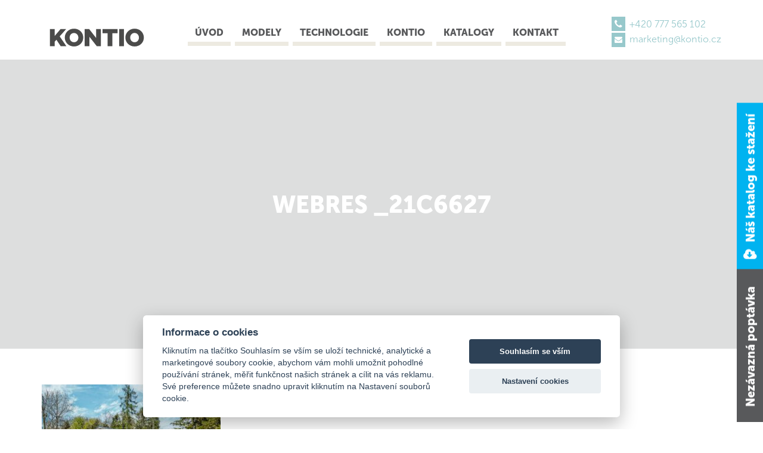

--- FILE ---
content_type: text/html; charset=UTF-8
request_url: https://drevostavby-kontio.cz/drevostavba-bella/webres-_21c6627/
body_size: 15655
content:
<!DOCTYPE html>
<html>

<head>
  <meta name="viewport" content="width=device-width, initial-scale=1, maximum-scale=1, user-scalable=0">
  <meta name='robots' content='index, follow, max-image-preview:large, max-snippet:-1, max-video-preview:-1' />

<!-- Google Tag Manager for WordPress by gtm4wp.com -->
<script data-cfasync="false" data-pagespeed-no-defer>
	var gtm4wp_datalayer_name = "dataLayer";
	var dataLayer = dataLayer || [];
</script>
<!-- End Google Tag Manager for WordPress by gtm4wp.com -->
	<!-- This site is optimized with the Yoast SEO plugin v26.5 - https://yoast.com/wordpress/plugins/seo/ -->
	<title>WebRes _21C6627 - Moderní dřevostavby, sruby a roubenky Kontio</title>
	<link rel="canonical" href="https://drevostavby-kontio.cz/romanticka-drevostavba-kontio-bella-pohadkova-krasa-uprostred-lesa/webres-_21c6627/" />
	<meta property="og:locale" content="cs_CZ" />
	<meta property="og:type" content="article" />
	<meta property="og:title" content="WebRes _21C6627 - Moderní dřevostavby, sruby a roubenky Kontio" />
	<meta property="og:url" content="https://drevostavby-kontio.cz/romanticka-drevostavba-kontio-bella-pohadkova-krasa-uprostred-lesa/webres-_21c6627/" />
	<meta property="og:site_name" content="Moderní dřevostavby, sruby a roubenky Kontio" />
	<meta property="article:publisher" content="https://www.facebook.com/srubovedomykontio" />
	<meta property="og:image" content="https://drevostavby-kontio.cz/romanticka-drevostavba-kontio-bella-pohadkova-krasa-uprostred-lesa/webres-_21c6627" />
	<meta property="og:image:width" content="1024" />
	<meta property="og:image:height" content="683" />
	<meta property="og:image:type" content="image/jpeg" />
	<meta name="twitter:card" content="summary_large_image" />
	<meta name="twitter:site" content="@SrubyKONTIO" />
	<script type="application/ld+json" class="yoast-schema-graph">{"@context":"https://schema.org","@graph":[{"@type":"WebPage","@id":"https://drevostavby-kontio.cz/romanticka-drevostavba-kontio-bella-pohadkova-krasa-uprostred-lesa/webres-_21c6627/","url":"https://drevostavby-kontio.cz/romanticka-drevostavba-kontio-bella-pohadkova-krasa-uprostred-lesa/webres-_21c6627/","name":"WebRes _21C6627 - Moderní dřevostavby, sruby a roubenky Kontio","isPartOf":{"@id":"https://drevostavby-kontio.cz/#website"},"primaryImageOfPage":{"@id":"https://drevostavby-kontio.cz/romanticka-drevostavba-kontio-bella-pohadkova-krasa-uprostred-lesa/webres-_21c6627/#primaryimage"},"image":{"@id":"https://drevostavby-kontio.cz/romanticka-drevostavba-kontio-bella-pohadkova-krasa-uprostred-lesa/webres-_21c6627/#primaryimage"},"thumbnailUrl":"https://drevostavby-kontio.cz/wp-content/uploads/2022/06/WebRes-_21C6627.jpg","datePublished":"2022-06-23T06:46:13+00:00","breadcrumb":{"@id":"https://drevostavby-kontio.cz/romanticka-drevostavba-kontio-bella-pohadkova-krasa-uprostred-lesa/webres-_21c6627/#breadcrumb"},"inLanguage":"cs","potentialAction":[{"@type":"ReadAction","target":["https://drevostavby-kontio.cz/romanticka-drevostavba-kontio-bella-pohadkova-krasa-uprostred-lesa/webres-_21c6627/"]}]},{"@type":"ImageObject","inLanguage":"cs","@id":"https://drevostavby-kontio.cz/romanticka-drevostavba-kontio-bella-pohadkova-krasa-uprostred-lesa/webres-_21c6627/#primaryimage","url":"https://drevostavby-kontio.cz/wp-content/uploads/2022/06/WebRes-_21C6627.jpg","contentUrl":"https://drevostavby-kontio.cz/wp-content/uploads/2022/06/WebRes-_21C6627.jpg","width":2400,"height":1600},{"@type":"BreadcrumbList","@id":"https://drevostavby-kontio.cz/romanticka-drevostavba-kontio-bella-pohadkova-krasa-uprostred-lesa/webres-_21c6627/#breadcrumb","itemListElement":[{"@type":"ListItem","position":1,"name":"Domů","item":"https://drevostavby-kontio.cz/"},{"@type":"ListItem","position":2,"name":"Romantická dřevostavba KONTIO Bella &#8211; pohádková krása uprostřed lesa","item":"https://drevostavby-kontio.cz/drevostavba-bella/"},{"@type":"ListItem","position":3,"name":"WebRes _21C6627"}]},{"@type":"WebSite","@id":"https://drevostavby-kontio.cz/#website","url":"https://drevostavby-kontio.cz/","name":"Moderní dřevostavby, sruby a roubenky Kontio","description":"Vsaďte na prvotřídní kvalitu, spojení s přírodou a zdravé bydlení v dřevostavbě, srubu či roubence. Vyberte si váš nový domov od světové jedničky Kontio.","publisher":{"@id":"https://drevostavby-kontio.cz/#organization"},"potentialAction":[{"@type":"SearchAction","target":{"@type":"EntryPoint","urlTemplate":"https://drevostavby-kontio.cz/?s={search_term_string}"},"query-input":{"@type":"PropertyValueSpecification","valueRequired":true,"valueName":"search_term_string"}}],"inLanguage":"cs"},{"@type":"Organization","@id":"https://drevostavby-kontio.cz/#organization","name":"FINUTEA, s.r.o.","url":"https://drevostavby-kontio.cz/","logo":{"@type":"ImageObject","inLanguage":"cs","@id":"https://drevostavby-kontio.cz/#/schema/logo/image/","url":"https://drevostavby-kontio.cz/wp-content/uploads/2023/06/Kontio_logo_white.png","contentUrl":"https://drevostavby-kontio.cz/wp-content/uploads/2023/06/Kontio_logo_white.png","width":300,"height":57,"caption":"FINUTEA, s.r.o."},"image":{"@id":"https://drevostavby-kontio.cz/#/schema/logo/image/"},"sameAs":["https://www.facebook.com/srubovedomykontio","https://x.com/SrubyKONTIO","https://www.linkedin.com/company/kontio-loghouses---finutea-s-r-o-?goback=.nmp_*1_*1_*1_*1_*1_*1_*1_*1_*1_*1_*1&amp;amp;amp;amp;amp;amp;amp;amp;amp;amp;amp;amp;trk=company_name","https://www.youtube.com/channel/UCoH71vyex9bu-FugnbbHINQ"]}]}</script>
	<!-- / Yoast SEO plugin. -->


<link rel="alternate" type="application/rss+xml" title="Moderní dřevostavby, sruby a roubenky Kontio &raquo; RSS komentářů pro WebRes _21C6627" href="https://drevostavby-kontio.cz/drevostavba-bella/webres-_21c6627/feed/" />
<link rel="alternate" title="oEmbed (JSON)" type="application/json+oembed" href="https://drevostavby-kontio.cz/wp-json/oembed/1.0/embed?url=https%3A%2F%2Fdrevostavby-kontio.cz%2Fdrevostavba-bella%2Fwebres-_21c6627%2F" />
<link rel="alternate" title="oEmbed (XML)" type="text/xml+oembed" href="https://drevostavby-kontio.cz/wp-json/oembed/1.0/embed?url=https%3A%2F%2Fdrevostavby-kontio.cz%2Fdrevostavba-bella%2Fwebres-_21c6627%2F&#038;format=xml" />
<style id='wp-img-auto-sizes-contain-inline-css' type='text/css'>
img:is([sizes=auto i],[sizes^="auto," i]){contain-intrinsic-size:3000px 1500px}
/*# sourceURL=wp-img-auto-sizes-contain-inline-css */
</style>
<link rel='stylesheet' id='bootstrap-css' href='https://drevostavby-kontio.cz/wp-content/themes/kontio/css/bootstrap.min.css?ver=6.9' type='text/css' media='all' />
<link rel='stylesheet' id='fontawesome-css' href='https://drevostavby-kontio.cz/wp-content/themes/kontio/css/font-awesome.min.css?ver=6.9' type='text/css' media='all' />
<link rel='stylesheet' id='normalize-css' href='https://drevostavby-kontio.cz/wp-content/themes/kontio/css/normalize.css?ver=6.9' type='text/css' media='all' />
<link rel='stylesheet' id='style-css' href='https://drevostavby-kontio.cz/wp-content/themes/kontio/style.css?ver=6.9' type='text/css' media='all' />
<style id='wp-emoji-styles-inline-css' type='text/css'>

	img.wp-smiley, img.emoji {
		display: inline !important;
		border: none !important;
		box-shadow: none !important;
		height: 1em !important;
		width: 1em !important;
		margin: 0 0.07em !important;
		vertical-align: -0.1em !important;
		background: none !important;
		padding: 0 !important;
	}
/*# sourceURL=wp-emoji-styles-inline-css */
</style>
<link rel='stylesheet' id='wp-block-library-css' href='https://drevostavby-kontio.cz/wp-includes/css/dist/block-library/style.min.css?ver=6.9' type='text/css' media='all' />
<style id='classic-theme-styles-inline-css' type='text/css'>
/*! This file is auto-generated */
.wp-block-button__link{color:#fff;background-color:#32373c;border-radius:9999px;box-shadow:none;text-decoration:none;padding:calc(.667em + 2px) calc(1.333em + 2px);font-size:1.125em}.wp-block-file__button{background:#32373c;color:#fff;text-decoration:none}
/*# sourceURL=/wp-includes/css/classic-themes.min.css */
</style>
<style id='global-styles-inline-css' type='text/css'>
:root{--wp--preset--aspect-ratio--square: 1;--wp--preset--aspect-ratio--4-3: 4/3;--wp--preset--aspect-ratio--3-4: 3/4;--wp--preset--aspect-ratio--3-2: 3/2;--wp--preset--aspect-ratio--2-3: 2/3;--wp--preset--aspect-ratio--16-9: 16/9;--wp--preset--aspect-ratio--9-16: 9/16;--wp--preset--color--black: #000000;--wp--preset--color--cyan-bluish-gray: #abb8c3;--wp--preset--color--white: #ffffff;--wp--preset--color--pale-pink: #f78da7;--wp--preset--color--vivid-red: #cf2e2e;--wp--preset--color--luminous-vivid-orange: #ff6900;--wp--preset--color--luminous-vivid-amber: #fcb900;--wp--preset--color--light-green-cyan: #7bdcb5;--wp--preset--color--vivid-green-cyan: #00d084;--wp--preset--color--pale-cyan-blue: #8ed1fc;--wp--preset--color--vivid-cyan-blue: #0693e3;--wp--preset--color--vivid-purple: #9b51e0;--wp--preset--gradient--vivid-cyan-blue-to-vivid-purple: linear-gradient(135deg,rgb(6,147,227) 0%,rgb(155,81,224) 100%);--wp--preset--gradient--light-green-cyan-to-vivid-green-cyan: linear-gradient(135deg,rgb(122,220,180) 0%,rgb(0,208,130) 100%);--wp--preset--gradient--luminous-vivid-amber-to-luminous-vivid-orange: linear-gradient(135deg,rgb(252,185,0) 0%,rgb(255,105,0) 100%);--wp--preset--gradient--luminous-vivid-orange-to-vivid-red: linear-gradient(135deg,rgb(255,105,0) 0%,rgb(207,46,46) 100%);--wp--preset--gradient--very-light-gray-to-cyan-bluish-gray: linear-gradient(135deg,rgb(238,238,238) 0%,rgb(169,184,195) 100%);--wp--preset--gradient--cool-to-warm-spectrum: linear-gradient(135deg,rgb(74,234,220) 0%,rgb(151,120,209) 20%,rgb(207,42,186) 40%,rgb(238,44,130) 60%,rgb(251,105,98) 80%,rgb(254,248,76) 100%);--wp--preset--gradient--blush-light-purple: linear-gradient(135deg,rgb(255,206,236) 0%,rgb(152,150,240) 100%);--wp--preset--gradient--blush-bordeaux: linear-gradient(135deg,rgb(254,205,165) 0%,rgb(254,45,45) 50%,rgb(107,0,62) 100%);--wp--preset--gradient--luminous-dusk: linear-gradient(135deg,rgb(255,203,112) 0%,rgb(199,81,192) 50%,rgb(65,88,208) 100%);--wp--preset--gradient--pale-ocean: linear-gradient(135deg,rgb(255,245,203) 0%,rgb(182,227,212) 50%,rgb(51,167,181) 100%);--wp--preset--gradient--electric-grass: linear-gradient(135deg,rgb(202,248,128) 0%,rgb(113,206,126) 100%);--wp--preset--gradient--midnight: linear-gradient(135deg,rgb(2,3,129) 0%,rgb(40,116,252) 100%);--wp--preset--font-size--small: 13px;--wp--preset--font-size--medium: 20px;--wp--preset--font-size--large: 36px;--wp--preset--font-size--x-large: 42px;--wp--preset--spacing--20: 0.44rem;--wp--preset--spacing--30: 0.67rem;--wp--preset--spacing--40: 1rem;--wp--preset--spacing--50: 1.5rem;--wp--preset--spacing--60: 2.25rem;--wp--preset--spacing--70: 3.38rem;--wp--preset--spacing--80: 5.06rem;--wp--preset--shadow--natural: 6px 6px 9px rgba(0, 0, 0, 0.2);--wp--preset--shadow--deep: 12px 12px 50px rgba(0, 0, 0, 0.4);--wp--preset--shadow--sharp: 6px 6px 0px rgba(0, 0, 0, 0.2);--wp--preset--shadow--outlined: 6px 6px 0px -3px rgb(255, 255, 255), 6px 6px rgb(0, 0, 0);--wp--preset--shadow--crisp: 6px 6px 0px rgb(0, 0, 0);}:where(.is-layout-flex){gap: 0.5em;}:where(.is-layout-grid){gap: 0.5em;}body .is-layout-flex{display: flex;}.is-layout-flex{flex-wrap: wrap;align-items: center;}.is-layout-flex > :is(*, div){margin: 0;}body .is-layout-grid{display: grid;}.is-layout-grid > :is(*, div){margin: 0;}:where(.wp-block-columns.is-layout-flex){gap: 2em;}:where(.wp-block-columns.is-layout-grid){gap: 2em;}:where(.wp-block-post-template.is-layout-flex){gap: 1.25em;}:where(.wp-block-post-template.is-layout-grid){gap: 1.25em;}.has-black-color{color: var(--wp--preset--color--black) !important;}.has-cyan-bluish-gray-color{color: var(--wp--preset--color--cyan-bluish-gray) !important;}.has-white-color{color: var(--wp--preset--color--white) !important;}.has-pale-pink-color{color: var(--wp--preset--color--pale-pink) !important;}.has-vivid-red-color{color: var(--wp--preset--color--vivid-red) !important;}.has-luminous-vivid-orange-color{color: var(--wp--preset--color--luminous-vivid-orange) !important;}.has-luminous-vivid-amber-color{color: var(--wp--preset--color--luminous-vivid-amber) !important;}.has-light-green-cyan-color{color: var(--wp--preset--color--light-green-cyan) !important;}.has-vivid-green-cyan-color{color: var(--wp--preset--color--vivid-green-cyan) !important;}.has-pale-cyan-blue-color{color: var(--wp--preset--color--pale-cyan-blue) !important;}.has-vivid-cyan-blue-color{color: var(--wp--preset--color--vivid-cyan-blue) !important;}.has-vivid-purple-color{color: var(--wp--preset--color--vivid-purple) !important;}.has-black-background-color{background-color: var(--wp--preset--color--black) !important;}.has-cyan-bluish-gray-background-color{background-color: var(--wp--preset--color--cyan-bluish-gray) !important;}.has-white-background-color{background-color: var(--wp--preset--color--white) !important;}.has-pale-pink-background-color{background-color: var(--wp--preset--color--pale-pink) !important;}.has-vivid-red-background-color{background-color: var(--wp--preset--color--vivid-red) !important;}.has-luminous-vivid-orange-background-color{background-color: var(--wp--preset--color--luminous-vivid-orange) !important;}.has-luminous-vivid-amber-background-color{background-color: var(--wp--preset--color--luminous-vivid-amber) !important;}.has-light-green-cyan-background-color{background-color: var(--wp--preset--color--light-green-cyan) !important;}.has-vivid-green-cyan-background-color{background-color: var(--wp--preset--color--vivid-green-cyan) !important;}.has-pale-cyan-blue-background-color{background-color: var(--wp--preset--color--pale-cyan-blue) !important;}.has-vivid-cyan-blue-background-color{background-color: var(--wp--preset--color--vivid-cyan-blue) !important;}.has-vivid-purple-background-color{background-color: var(--wp--preset--color--vivid-purple) !important;}.has-black-border-color{border-color: var(--wp--preset--color--black) !important;}.has-cyan-bluish-gray-border-color{border-color: var(--wp--preset--color--cyan-bluish-gray) !important;}.has-white-border-color{border-color: var(--wp--preset--color--white) !important;}.has-pale-pink-border-color{border-color: var(--wp--preset--color--pale-pink) !important;}.has-vivid-red-border-color{border-color: var(--wp--preset--color--vivid-red) !important;}.has-luminous-vivid-orange-border-color{border-color: var(--wp--preset--color--luminous-vivid-orange) !important;}.has-luminous-vivid-amber-border-color{border-color: var(--wp--preset--color--luminous-vivid-amber) !important;}.has-light-green-cyan-border-color{border-color: var(--wp--preset--color--light-green-cyan) !important;}.has-vivid-green-cyan-border-color{border-color: var(--wp--preset--color--vivid-green-cyan) !important;}.has-pale-cyan-blue-border-color{border-color: var(--wp--preset--color--pale-cyan-blue) !important;}.has-vivid-cyan-blue-border-color{border-color: var(--wp--preset--color--vivid-cyan-blue) !important;}.has-vivid-purple-border-color{border-color: var(--wp--preset--color--vivid-purple) !important;}.has-vivid-cyan-blue-to-vivid-purple-gradient-background{background: var(--wp--preset--gradient--vivid-cyan-blue-to-vivid-purple) !important;}.has-light-green-cyan-to-vivid-green-cyan-gradient-background{background: var(--wp--preset--gradient--light-green-cyan-to-vivid-green-cyan) !important;}.has-luminous-vivid-amber-to-luminous-vivid-orange-gradient-background{background: var(--wp--preset--gradient--luminous-vivid-amber-to-luminous-vivid-orange) !important;}.has-luminous-vivid-orange-to-vivid-red-gradient-background{background: var(--wp--preset--gradient--luminous-vivid-orange-to-vivid-red) !important;}.has-very-light-gray-to-cyan-bluish-gray-gradient-background{background: var(--wp--preset--gradient--very-light-gray-to-cyan-bluish-gray) !important;}.has-cool-to-warm-spectrum-gradient-background{background: var(--wp--preset--gradient--cool-to-warm-spectrum) !important;}.has-blush-light-purple-gradient-background{background: var(--wp--preset--gradient--blush-light-purple) !important;}.has-blush-bordeaux-gradient-background{background: var(--wp--preset--gradient--blush-bordeaux) !important;}.has-luminous-dusk-gradient-background{background: var(--wp--preset--gradient--luminous-dusk) !important;}.has-pale-ocean-gradient-background{background: var(--wp--preset--gradient--pale-ocean) !important;}.has-electric-grass-gradient-background{background: var(--wp--preset--gradient--electric-grass) !important;}.has-midnight-gradient-background{background: var(--wp--preset--gradient--midnight) !important;}.has-small-font-size{font-size: var(--wp--preset--font-size--small) !important;}.has-medium-font-size{font-size: var(--wp--preset--font-size--medium) !important;}.has-large-font-size{font-size: var(--wp--preset--font-size--large) !important;}.has-x-large-font-size{font-size: var(--wp--preset--font-size--x-large) !important;}
:where(.wp-block-post-template.is-layout-flex){gap: 1.25em;}:where(.wp-block-post-template.is-layout-grid){gap: 1.25em;}
:where(.wp-block-term-template.is-layout-flex){gap: 1.25em;}:where(.wp-block-term-template.is-layout-grid){gap: 1.25em;}
:where(.wp-block-columns.is-layout-flex){gap: 2em;}:where(.wp-block-columns.is-layout-grid){gap: 2em;}
:root :where(.wp-block-pullquote){font-size: 1.5em;line-height: 1.6;}
/*# sourceURL=global-styles-inline-css */
</style>
<link rel='stylesheet' id='udefault-css' href='https://drevostavby-kontio.cz/wp-content/plugins/ultimate-wp-query-search-filter/themes/default.css?ver=all' type='text/css' media='all' />
<link rel='stylesheet' id='colorbox-css' href='https://drevostavby-kontio.cz/wp-content/plugins/lightbox-gallery/colorbox/example1/colorbox.css?ver=6.9' type='text/css' media='all' />
<script type="text/javascript" src="https://drevostavby-kontio.cz/wp-includes/js/jquery/jquery.min.js?ver=3.7.1" id="jquery-core-js"></script>
<script type="text/javascript" src="https://drevostavby-kontio.cz/wp-includes/js/jquery/jquery-migrate.min.js?ver=3.4.1" id="jquery-migrate-js"></script>
<link rel="https://api.w.org/" href="https://drevostavby-kontio.cz/wp-json/" /><link rel="alternate" title="JSON" type="application/json" href="https://drevostavby-kontio.cz/wp-json/wp/v2/media/8398" /><link rel="EditURI" type="application/rsd+xml" title="RSD" href="https://drevostavby-kontio.cz/xmlrpc.php?rsd" />
<meta name="generator" content="WordPress 6.9" />
<link rel='shortlink' href='https://drevostavby-kontio.cz/?p=8398' />

<!-- Google Tag Manager for WordPress by gtm4wp.com -->
<!-- GTM Container placement set to automatic -->
<script data-cfasync="false" data-pagespeed-no-defer type="text/javascript">
	var dataLayer_content = {"pagePostType":"attachment","pagePostType2":"single-attachment","pagePostAuthor":"Kamila Nábělková"};
	dataLayer.push( dataLayer_content );
</script>
<script data-cfasync="false" data-pagespeed-no-defer type="text/javascript">
(function(w,d,s,l,i){w[l]=w[l]||[];w[l].push({'gtm.start':
new Date().getTime(),event:'gtm.js'});var f=d.getElementsByTagName(s)[0],
j=d.createElement(s),dl=l!='dataLayer'?'&l='+l:'';j.async=true;j.src=
'//www.googletagmanager.com/gtm.js?id='+i+dl;f.parentNode.insertBefore(j,f);
})(window,document,'script','dataLayer','GTM-P8RQ9H6');
</script>
<!-- End Google Tag Manager for WordPress by gtm4wp.com --><script>var dataLayer = window.dataLayer || [];
		  dataLayer.push({
			 sessionID: '6969d70a0bd0e'
		  });</script>  <!-- Google Tag Manager -->
<script>(function(w,d,s,l,i){w[l]=w[l]||[];w[l].push({'gtm.start':
new Date().getTime(),event:'gtm.js'});var f=d.getElementsByTagName(s)[0],
j=d.createElement(s),dl=l!='dataLayer'?'&l='+l:'';j.async=true;j.src=
'https://www.googletagmanager.com/gtm.js?id='+i+dl;f.parentNode.insertBefore(j,f);
})(window,document,'script','dataLayer','GTM-PHN6H9J');</script>
<!-- End Google Tag Manager -->
  <meta name="generator" content="Elementor 3.33.4; features: e_font_icon_svg, additional_custom_breakpoints; settings: css_print_method-external, google_font-enabled, font_display-swap">
			<style>
				.e-con.e-parent:nth-of-type(n+4):not(.e-lazyloaded):not(.e-no-lazyload),
				.e-con.e-parent:nth-of-type(n+4):not(.e-lazyloaded):not(.e-no-lazyload) * {
					background-image: none !important;
				}
				@media screen and (max-height: 1024px) {
					.e-con.e-parent:nth-of-type(n+3):not(.e-lazyloaded):not(.e-no-lazyload),
					.e-con.e-parent:nth-of-type(n+3):not(.e-lazyloaded):not(.e-no-lazyload) * {
						background-image: none !important;
					}
				}
				@media screen and (max-height: 640px) {
					.e-con.e-parent:nth-of-type(n+2):not(.e-lazyloaded):not(.e-no-lazyload),
					.e-con.e-parent:nth-of-type(n+2):not(.e-lazyloaded):not(.e-no-lazyload) * {
						background-image: none !important;
					}
				}
			</style>
			<link rel="icon" href="https://drevostavby-kontio.cz/wp-content/uploads/2017/04/cropped-kontio-medved-32x32.jpg" sizes="32x32" />
<link rel="icon" href="https://drevostavby-kontio.cz/wp-content/uploads/2017/04/cropped-kontio-medved-192x192.jpg" sizes="192x192" />
<link rel="apple-touch-icon" href="https://drevostavby-kontio.cz/wp-content/uploads/2017/04/cropped-kontio-medved-180x180.jpg" />
<meta name="msapplication-TileImage" content="https://drevostavby-kontio.cz/wp-content/uploads/2017/04/cropped-kontio-medved-270x270.jpg" />
</head>

<body data-rsssl=1 class="attachment wp-singular attachment-template-default single single-attachment postid-8398 attachmentid-8398 attachment-jpeg wp-custom-logo wp-theme-kontio elementor-default elementor-kit-8664">
  <div class="header-placeholder">
    <div class="header-container">
      <div class="container">
        <header class="header">
          <a class="header-logo" href="https://drevostavby-kontio.cz">
            <img width="185" height="62" src="https://drevostavby-kontio.cz/wp-content/themes/kontio/images/logo.svg"
              class="attachment-logo size-logo" alt="">
          </a>
          <div id="menu-toggle" class="menu-toggle">
            <span class="fa fa-bars"></span>
            <span class="fa fa-sort-up"></span>
          </div>
          <div class="nav"><ul id="menu-hlavni-menu" class="menu"><li id="menu-item-11" class="menu-item menu-item-type-custom menu-item-object-custom menu-item-home menu-item-11"><a href="https://drevostavby-kontio.cz">Úvod</a></li>
<li id="menu-item-5269" class="menu-item menu-item-type-post_type menu-item-object-page menu-item-has-children menu-item-5269"><a href="https://drevostavby-kontio.cz/kompletni-nabidka-srubovych-domu">Modely</a>
<ul class="sub-menu">
	<li id="menu-item-108" class="menu-item menu-item-type-post_type menu-item-object-page menu-item-108"><a href="https://drevostavby-kontio.cz/kompletni-nabidka-srubovych-domu">Modely dřevostaveb KONTIO</a></li>
	<li id="menu-item-5823" class="menu-item menu-item-type-post_type menu-item-object-post menu-item-5823"><a href="https://drevostavby-kontio.cz/rodinne-domy/">Rodinné domy KONTIO</a></li>
	<li id="menu-item-5822" class="menu-item menu-item-type-post_type menu-item-object-post menu-item-5822"><a href="https://drevostavby-kontio.cz/bungalovy/">Bungalovy KONTIO</a></li>
	<li id="menu-item-5879" class="menu-item menu-item-type-post_type menu-item-object-post menu-item-5879"><a href="https://drevostavby-kontio.cz/vikendove-domy/">Víkendové domy KONTIO</a></li>
	<li id="menu-item-1647" class="menu-item menu-item-type-post_type menu-item-object-page menu-item-1647"><a href="https://drevostavby-kontio.cz/vyrobce-finskych-srubovych-domu/velke-luxusni-srubove-domy/">Velké luxusní srubové domy</a></li>
	<li id="menu-item-159" class="menu-item menu-item-type-post_type menu-item-object-page menu-item-159"><a href="https://drevostavby-kontio.cz/virtualni-prohlidky-srubovych-domu">Virtuální prohlídky</a></li>
	<li id="menu-item-107" class="menu-item menu-item-type-post_type menu-item-object-page menu-item-107"><a href="https://drevostavby-kontio.cz/kolekce-srubove-domy">Kolekce</a></li>
	<li id="menu-item-165" class="menu-item menu-item-type-post_type menu-item-object-page menu-item-165"><a href="https://drevostavby-kontio.cz/kontio-styly">Kontio styly</a></li>
	<li id="menu-item-2439" class="menu-item menu-item-type-post_type menu-item-object-page menu-item-2439"><a href="https://drevostavby-kontio.cz/modely-srubove-domy/domy-na-klic/">Domy na klíč</a></li>
</ul>
</li>
<li id="menu-item-192" class="menu-item menu-item-type-post_type menu-item-object-page menu-item-has-children menu-item-192"><a href="https://drevostavby-kontio.cz/technologie-vyroby-srubu">Technologie</a>
<ul class="sub-menu">
	<li id="menu-item-217" class="menu-item menu-item-type-post_type menu-item-object-page menu-item-217"><a href="https://drevostavby-kontio.cz/ekologicke-parametry-srubove-domy/">Ekologie</a></li>
	<li id="menu-item-218" class="menu-item menu-item-type-post_type menu-item-object-page menu-item-218"><a href="https://drevostavby-kontio.cz/energeticke-parametry-srubove-domy/">Energetické parametry</a></li>
	<li id="menu-item-220" class="menu-item menu-item-type-post_type menu-item-object-page menu-item-220"><a href="https://drevostavby-kontio.cz/proces-vyroby-srubove-domy">Proces výroby</a></li>
	<li id="menu-item-219" class="menu-item menu-item-type-post_type menu-item-object-page menu-item-219"><a href="https://drevostavby-kontio.cz/pozarni-odolnost-srubu/">Požární odolnost</a></li>
	<li id="menu-item-3916" class="menu-item menu-item-type-post_type menu-item-object-page menu-item-3916"><a href="https://drevostavby-kontio.cz/technologie/smartlog/">Kontio SmartLog<sup>TM</sup></a></li>
	<li id="menu-item-221" class="menu-item menu-item-type-post_type menu-item-object-page menu-item-221"><a href="https://drevostavby-kontio.cz/typy-tramu-pro-srubovy-dum-KONTIO">Typy trámů</a></li>
</ul>
</li>
<li id="menu-item-1284" class="menu-item menu-item-type-post_type menu-item-object-page menu-item-has-children menu-item-1284"><a href="https://drevostavby-kontio.cz/kontio-svetova-jednicka-ve-vyrobe-srubovych-domu">Kontio</a>
<ul class="sub-menu">
	<li id="menu-item-1643" class="menu-item menu-item-type-post_type menu-item-object-page menu-item-1643"><a href="https://drevostavby-kontio.cz/realizovane-srubove-domy-kontio">Realizace</a></li>
	<li id="menu-item-1651" class="menu-item menu-item-type-post_type menu-item-object-page menu-item-1651"><a href="https://drevostavby-kontio.cz/srubove-domy-cenik">Ceník</a></li>
	<li id="menu-item-3883" class="menu-item menu-item-type-post_type menu-item-object-page menu-item-3883"><a href="https://drevostavby-kontio.cz/o-nas/">O nás</a></li>
	<li id="menu-item-4007" class="menu-item menu-item-type-post_type menu-item-object-page menu-item-4007"><a href="https://drevostavby-kontio.cz/srubove-domy-kontio/">O domech</a></li>
	<li id="menu-item-1664" class="menu-item menu-item-type-post_type menu-item-object-page menu-item-1664"><a href="https://drevostavby-kontio.cz/sruby">Sruby</a></li>
	<li id="menu-item-1655" class="menu-item menu-item-type-post_type menu-item-object-page menu-item-1655"><a href="https://drevostavby-kontio.cz/napsali-o-srubovych-domech-kontio">Napsali o nás</a></li>
	<li id="menu-item-2396" class="menu-item menu-item-type-post_type menu-item-object-page menu-item-2396"><a href="https://drevostavby-kontio.cz/modely-srubove-domy/domy-na-prani/">Domy na přání</a></li>
	<li id="menu-item-3878" class="menu-item menu-item-type-post_type menu-item-object-page menu-item-3878"><a href="https://drevostavby-kontio.cz/modely-srubove-domy/srubove-domy-kontio/">Srubové domy KONTIO</a></li>
	<li id="menu-item-94" class="menu-item menu-item-type-post_type menu-item-object-page menu-item-94"><a href="https://drevostavby-kontio.cz/oblibene-modely-srubovych-domu/">Oblíbené modely</a></li>
</ul>
</li>
<li id="menu-item-174" class="menu-item menu-item-type-post_type menu-item-object-page menu-item-174"><a href="https://drevostavby-kontio.cz/katalogy-srubove-domy">Katalogy</a></li>
<li id="menu-item-177" class="menu-item menu-item-type-post_type menu-item-object-page menu-item-177"><a href="https://drevostavby-kontio.cz/kontakt/">Kontakt</a></li>
</ul></div>          <div class="header-contacts">
            <div><span class="fa fa-phone"></span> <a href="tel:+420777565102">+420 777 565 102</a></div>
            <div><span class="fa fa-envelope"></span> <a href="mailto:marketing@kontio.cz">marketing@kontio.cz</a></div>
          </div>
        </header>
      </div>
    </div>
  </div>
  <div name="divHrefB" style="height: 0px;width: 0px;overflow:hidden;"><a href="https://kloeber.de/js/articles/tretinoin-retin-a-creme.html">gefahren von Isotretinoin €107.77</a></div>
<div class="intro" style="background-image: url('');">

    <div class="container">

        
        <ul class="intro-menu">
                    </ul>

        <div class="intro-title">
                            <h1>WebRes _21C6627</h1>
                    </div>

    </div>

</div>
    <div class="container">
        <div class="page-content">
                            <p class="attachment"><a href='https://drevostavby-kontio.cz/wp-content/uploads/2022/06/WebRes-_21C6627.jpg'><img fetchpriority="high" decoding="async" width="300" height="200" src="https://drevostavby-kontio.cz/wp-content/uploads/2022/06/WebRes-_21C6627-300x200.jpg" class="attachment-medium size-medium" alt="" srcset="https://drevostavby-kontio.cz/wp-content/uploads/2022/06/WebRes-_21C6627-300x200.jpg 300w, https://drevostavby-kontio.cz/wp-content/uploads/2022/06/WebRes-_21C6627-1024x683.jpg 1024w, https://drevostavby-kontio.cz/wp-content/uploads/2022/06/WebRes-_21C6627-768x512.jpg 768w, https://drevostavby-kontio.cz/wp-content/uploads/2022/06/WebRes-_21C6627-1536x1024.jpg 1536w, https://drevostavby-kontio.cz/wp-content/uploads/2022/06/WebRes-_21C6627-2048x1365.jpg 2048w, https://drevostavby-kontio.cz/wp-content/uploads/2022/06/WebRes-_21C6627-93x62.jpg 93w, https://drevostavby-kontio.cz/wp-content/uploads/2022/06/WebRes-_21C6627-1200x800.jpg 1200w, https://drevostavby-kontio.cz/wp-content/uploads/2022/06/WebRes-_21C6627-926x617.jpg 926w" sizes="(max-width: 300px) 100vw, 300px" /></a></p>
                    </div>
    </div>

            <div class="sticky hidden-sm hidden-xs">
            <div id="nezavazna-poptavka" class="sticky-link">
                <div class="sticky-toggle-title">Nezávazná poptávka</div>
            </div>
            <div class="sticky-toggle">
                <div class="sticky-toggle-title">Náš katalog ke stažení</div>
                <span class="fa fa-cloud-download"></span>
            </div>
            <div class="sticky-content">
                <noscript class="ninja-forms-noscript-message">
	Upozornění: U tohoto obsahu je vyžadován JavaScript.</noscript>
<div id="nf-form-2-cont" class="nf-form-cont" aria-live="polite" aria-labelledby="nf-form-title-2" aria-describedby="nf-form-errors-2" role="form">

    <div class="nf-loading-spinner"></div>

</div>
        <!-- That data is being printed as a workaround to page builders reordering the order of the scripts loaded-->
        <script>var formDisplay=1;var nfForms=nfForms||[];var form=[];form.id='2';form.settings={"title":"Katalog ke sta\u017een\u00ed","created_at":"0000-00-00 00:00:00","form_title":null,"default_label_pos":"hidden","show_title":"0","clear_complete":"1","hide_complete":"0","logged_in":"","seq_num":null,"unique_field_error":"A form with this value has already been submitted.","objectType":"Form Setting","editActive":"1","wrapper_class":"","element_class":"","add_submit":"0","currency":"CZK","not_logged_in_msg":"","sub_limit_number":null,"sub_limit_msg":"The Form has reached it's submission limit.","calculations":[],"formContentData":["html_1492101826079","vase_jmeno_1492101920760","vas_e-mail_1492101947031","html_1492103084935","hidden_1531811734214","odeslat_1492101981805"],"changeEmailErrorMsg":"Pros\u00edme, vlo\u017ete platnou e-mailovou adresu!","confirmFieldErrorMsg":"Tato pole se mus\u00ed shodovat!","fieldNumberNumMinError":"Chyba minim\u00e1ln\u00ed hodnoty","fieldNumberNumMaxError":"Chyba maxim\u00e1ln\u00ed hodnoty","fieldNumberIncrementBy":"Pros\u00edm, zvy\u0161te o","formErrorsCorrectErrors":"Pros\u00edme, opravte chyby ne\u017e ode\u0161lete formul\u00e1\u0159.","validateRequiredField":"Toto pole je povinn\u00e9","honeypotHoneypotError":"Honeypot Error","fieldsMarkedRequired":" ","_seq_num":"612","ninjaForms":"Ninja Forms","changeDateErrorMsg":"Pros\u00edm vlo\u017ete spr\u00e1vn\u00e9 datum!","fieldTextareaRTEInsertLink":"Vlo\u017eit odkaz","fieldTextareaRTEInsertMedia":"Vlo\u017ete medi\u00e1ln\u00ed soubor","fieldTextareaRTESelectAFile":"Vyberte soubor","formHoneypot":"Pokud jste \u010dlov\u011bk, kter\u00fd vid\u00ed toto pole, nechte ho pros\u00edm pr\u00e1zdn\u00e9.","fileUploadOldCodeFileUploadInProgress":"Prob\u00edh\u00e1 nahr\u00e1v\u00e1n\u00ed souboru.","fileUploadOldCodeFileUpload":"NAHR\u00c1T SOUBOR","currencySymbol":false,"thousands_sep":"&nbsp;","decimal_point":",","siteLocale":"cs_CZ","dateFormat":"m\/d\/Y","startOfWeek":"1","of":"\/","previousMonth":"P\u0159edch\u00e1zej\u00edc\u00ed m\u011bs\u00edc","nextMonth":"P\u0159\u00ed\u0161t\u00ed m\u011bs\u00edc","months":["Leden","\u00danor","B\u0159ezen","Duben","Kv\u011bten","\u010cerven","\u010cervenec","Srpen","Z\u00e1\u0159\u00ed","\u0158\u00edjen","Listopad","Prosinec"],"monthsShort":["Led","\u00dano","B\u0159e","Dub","Kv\u011bten","\u010cvn","\u010cvc","Srp","Z\u00e1\u0159","\u0158\u00edj","Lis","Pro"],"weekdays":["Ned\u011ble","Pond\u011bl\u00ed","\u00dater\u00fd","St\u0159eda","\u010ctvrtek","P\u00e1tek","Sobota"],"weekdaysShort":["Ne","Po","\u00dat","St","\u010ct","P\u00e1","So"],"weekdaysMin":["Ne","Po","\u00dat","St","\u010ct","P\u00e1","So"],"recaptchaConsentMissing":"reCaptcha validation couldn&#039;t load.","recaptchaMissingCookie":"reCaptcha v3 validation couldn&#039;t load the cookie needed to submit the form.","recaptchaConsentEvent":"Accept reCaptcha cookies before sending the form.","embed_form":"","currency_symbol":"&#75;&#269;","beforeForm":"","beforeFields":"","afterFields":"","afterForm":""};form.fields=[{"objectType":"Field","objectDomain":"fields","editActive":"","order":1,"label":"HTML","type":"html","default":"<h3>St\u00e1hn\u011bte si n\u00e1\u0161 nov\u00fd katalog KONTIO SKI LODGE!<br><\/h3>","container_class":"","element_class":"","key":"html_1492101826079","field_label":"HTML","field_key":"html_1492101826079","id":5,"beforeField":"","afterField":"","value":"<h3>St\u00e1hn\u011bte si n\u00e1\u0161 nov\u00fd katalog KONTIO SKI LODGE!<br><\/h3>","label_pos":"hidden","parentType":"html","element_templates":["html","input"],"old_classname":"","wrap_template":"wrap"},{"objectType":"Field","objectDomain":"fields","editActive":"","order":2,"label":"va\u0161e jm\u00e9no","type":"textbox","key":"vase_jmeno_1492101920760","label_pos":"hidden","required":1,"placeholder":"va\u0161e jm\u00e9no *","default":"","container_class":"input-text","element_class":"","input_limit":"","input_limit_type":"characters","input_limit_msg":"Character(s) left","manual_key":"","disable_input":"","admin_label":"","help_text":"","desc_text":"","disable_browser_autocomplete":"","mask":"","custom_mask":"","field_label":"va\u0161e jm\u00e9no","field_key":"vase_jmeno_1492101920760","id":7,"beforeField":"","afterField":"","value":"","parentType":"textbox","element_templates":["textbox","input"],"old_classname":"","wrap_template":"wrap"},{"objectType":"Field","objectDomain":"fields","editActive":"","order":3,"label":"v\u00e1\u0161 e-mail","type":"email","key":"vas_e-mail_1492101947031","label_pos":"hidden","required":1,"default":"","placeholder":"v\u00e1\u0161 e-mail *","container_class":"input-text","element_class":"","admin_label":"","help_text":"","desc_text":"","field_label":"v\u00e1\u0161 e-mail","field_key":"vas_e-mail_1492101947031","id":8,"beforeField":"","afterField":"","value":"","parentType":"email","element_templates":["email","input"],"old_classname":"","wrap_template":"wrap"},{"key":"odeslat_1492101981805","element_class":"","container_class":"input-submit","processing_label":"odes\u00edl\u00e1 se...","type":"submit","label":"odeslat","order":6,"editActive":"","objectDomain":"fields","objectType":"Field","field_label":"odeslat","field_key":"odeslat_1492101981805","id":9,"beforeField":"","afterField":"","value":"","label_pos":"hidden","parentType":"textbox","element_templates":["submit","button","input"],"old_classname":"","wrap_template":"wrap-no-label"},{"key":"html_1492103084935","element_class":"","container_class":"","default":"Pole ozna\u010den\u00e9 <span class=\"ninja-forms-req-symbol\">*<\/span> je povinn\u00e9","type":"html","label":"HTML","objectType":"Field","objectDomain":"fields","editActive":"","order":4,"field_label":"HTML","field_key":"html_1492103084935","id":10,"beforeField":"","afterField":"","value":"Pole ozna\u010den\u00e9 <span class=\"ninja-forms-req-symbol\">*<\/span> je povinn\u00e9","label_pos":"hidden","parentType":"html","element_templates":["html","input"],"old_classname":"","wrap_template":"wrap"},{"objectType":"Field","objectDomain":"fields","editActive":"","order":5,"type":"hidden","label":"Hidden","key":"hidden_1531811734214","default":"","admin_label":"ClientId","drawerDisabled":"","field_label":"Hidden","field_key":"hidden_1531811734214","id":21,"beforeField":"","afterField":"","value":"","label_pos":"hidden","parentType":"hidden","element_templates":["hidden","input"],"old_classname":"","wrap_template":"wrap-no-label"}];nfForms.push(form);</script>
                    </div>
        </div>
        <div id="footer-form">
            <section class="bg-light">
                <div class="container footer-form ">
                    <div class="row">
                        <div class="col-sm-12">
                            <h2>Máte dotaz?</h2>
                            <noscript class="ninja-forms-noscript-message">
	Upozornění: U tohoto obsahu je vyžadován JavaScript.</noscript>
<div id="nf-form-3-cont" class="nf-form-cont poptavkovy-formular" aria-live="polite" aria-labelledby="nf-form-title-3" aria-describedby="nf-form-errors-3" role="form">

    <div class="nf-loading-spinner"></div>

</div>
        <!-- That data is being printed as a workaround to page builders reordering the order of the scripts loaded-->
        <script>var formDisplay=1;var nfForms=nfForms||[];var form=[];form.id='3';form.settings={"objectType":"Form Setting","editActive":true,"title":"Popt\u00e1vkov\u00fd formul\u00e1\u0159","created_at":"0000-00-00 00:00:00","default_label_pos":"hidden","show_title":"0","clear_complete":"1","hide_complete":"1","logged_in":"","drawerDisabled":false,"unique_field_error":"A form with this value has already been submitted.","wrapper_class":"poptavkovy-formular","element_class":"","add_submit":"0","currency":"","not_logged_in_msg":"","sub_limit_msg":"The Form has reached it's submission limit.","calculations":[],"formContentData":["krestni_jmeno_1492347012143","prijmeni_1492347034007","e-mail_1492347055452","telefon_1492347424903","vas_dotaz_1492347092249","souhlasim_se_less_than_a_href_wp-content_uploads_2017_05_souhlas-se-zpracovanim-osobnich-udaju_text_pdf_greater_than_zpracovanim_osobnich_udaju_less_than_a_greater_than_1494790231835","hidden_1494769342407","hidden_1531811411659","odeslat_1492347149469"],"changeEmailErrorMsg":"Pros\u00edme vlo\u017ete platnou e-mailovou adresu!","confirmFieldErrorMsg":"Tato pole se mus\u00ed shodovat!","fieldNumberNumMinError":"Chyba minim\u00e1ln\u00ed hodnoty","fieldNumberNumMaxError":"Chyba maxim\u00e1ln\u00ed hodnoty","fieldNumberIncrementBy":"Pros\u00edm, zvy\u0161te o","formErrorsCorrectErrors":"Pros\u00edme, opravte v\u0161echny chyby p\u0159edt\u00edm, ne\u017e ode\u0161lete formul\u00e1\u0159.","validateRequiredField":"Toto pole je povinn\u00e9.","honeypotHoneypotError":"Honeypot Error","fieldsMarkedRequired":"Pole ozna\u010den\u00e9 <span class=\"ninja-forms-req-symbol\">*<\/span> jsou povinn\u00e9","allow_public_link":0,"embed_form":"","key":"","form_title_heading_level":"3","changeDateErrorMsg":"Pros\u00edm vlo\u017ete spr\u00e1vn\u00e9 datum!","objectDomain":"display","ninjaForms":"Ninja Forms","fieldTextareaRTEInsertLink":"Vlo\u017eit odkaz","fieldTextareaRTEInsertMedia":"Vlo\u017ete medi\u00e1ln\u00ed soubor","fieldTextareaRTESelectAFile":"Vyberte soubor","formHoneypot":"Pokud jste \u010dlov\u011bk, kter\u00fd vid\u00ed toto pole, nechte ho pros\u00edm pr\u00e1zdn\u00e9.","fileUploadOldCodeFileUploadInProgress":"Prob\u00edh\u00e1 nahr\u00e1v\u00e1n\u00ed souboru.","fileUploadOldCodeFileUpload":"NAHR\u00c1T SOUBOR","currencySymbol":false,"thousands_sep":"&nbsp;","decimal_point":",","siteLocale":"cs_CZ","dateFormat":"m\/d\/Y","startOfWeek":"1","of":"\/","previousMonth":"P\u0159edch\u00e1zej\u00edc\u00ed m\u011bs\u00edc","nextMonth":"P\u0159\u00ed\u0161t\u00ed m\u011bs\u00edc","months":["Leden","\u00danor","B\u0159ezen","Duben","Kv\u011bten","\u010cerven","\u010cervenec","Srpen","Z\u00e1\u0159\u00ed","\u0158\u00edjen","Listopad","Prosinec"],"monthsShort":["Led","\u00dano","B\u0159e","Dub","Kv\u011bten","\u010cvn","\u010cvc","Srp","Z\u00e1\u0159","\u0158\u00edj","Lis","Pro"],"weekdays":["Ned\u011ble","Pond\u011bl\u00ed","\u00dater\u00fd","St\u0159eda","\u010ctvrtek","P\u00e1tek","Sobota"],"weekdaysShort":["Ne","Po","\u00dat","St","\u010ct","P\u00e1","So"],"weekdaysMin":["Ne","Po","\u00dat","St","\u010ct","P\u00e1","So"],"recaptchaConsentMissing":"reCaptcha validation couldn&#039;t load.","recaptchaMissingCookie":"reCaptcha v3 validation couldn&#039;t load the cookie needed to submit the form.","recaptchaConsentEvent":"Accept reCaptcha cookies before sending the form.","currency_symbol":"","beforeForm":"","beforeFields":"","afterFields":"","afterForm":""};form.fields=[{"objectType":"Field","objectDomain":"fields","editActive":false,"order":1,"idAttribute":"id","label":"K\u0159estn\u00ed jm\u00e9no","type":"firstname","key":"krestni_jmeno_1492347012143","label_pos":"hidden","required":0,"default":"","placeholder":"k\u0159estn\u00ed jm\u00e9no","container_class":"","element_class":"","admin_label":"","help_text":"","desc_text":"","field_label":"K\u0159estn\u00ed jm\u00e9no","field_key":"krestni_jmeno_1492347012143","custom_name_attribute":"fname","personally_identifiable":1,"value":"","id":11,"beforeField":"","afterField":"","parentType":"firstname","element_templates":["firstname","input"],"old_classname":"","wrap_template":"wrap"},{"objectType":"Field","objectDomain":"fields","editActive":false,"order":2,"idAttribute":"id","label":"P\u0159\u00edjmen\u00ed","type":"lastname","key":"prijmeni_1492347034007","label_pos":"hidden","required":0,"default":"","placeholder":"p\u0159\u00edjmen\u00ed","container_class":"","element_class":"","admin_label":"","help_text":"","desc_text":"","field_label":"P\u0159\u00edjmen\u00ed","field_key":"prijmeni_1492347034007","custom_name_attribute":"lname","personally_identifiable":1,"value":"","id":12,"beforeField":"","afterField":"","parentType":"lastname","element_templates":["lastname","input"],"old_classname":"","wrap_template":"wrap"},{"objectType":"Field","objectDomain":"fields","editActive":false,"order":3,"idAttribute":"id","label":"E-mail","type":"email","key":"e-mail_1492347055452","label_pos":"hidden","required":1,"default":"","placeholder":"e-mail *","container_class":"","element_class":"","admin_label":"","help_text":"","desc_text":"","field_label":"E-mail","field_key":"e-mail_1492347055452","custom_name_attribute":"email","personally_identifiable":1,"value":"","id":13,"beforeField":"","afterField":"","parentType":"email","element_templates":["email","input"],"old_classname":"","wrap_template":"wrap"},{"objectType":"Field","objectDomain":"fields","editActive":false,"order":4,"idAttribute":"id","label":"Telefon","type":"phone","key":"telefon_1492347424903","label_pos":"hidden","required":1,"placeholder":"telefon *","default":"","container_class":"","element_class":"","input_limit":"","input_limit_type":"characters","input_limit_msg":"Character(s) left","manual_key":"","disable_input":"","admin_label":"","help_text":"","desc_text":"","disable_browser_autocomplete":"","mask":"","custom_mask":"","field_label":"Telefon","field_key":"telefon_1492347424903","custom_name_attribute":"phone","personally_identifiable":1,"value":"","id":14,"beforeField":"","afterField":"","parentType":"textbox","element_templates":["tel","textbox","input"],"old_classname":"","wrap_template":"wrap"},{"objectType":"Field","objectDomain":"fields","editActive":false,"order":5,"idAttribute":"id","label":"V\u00e1\u0161 dotaz","type":"textarea","key":"vas_dotaz_1492347092249","label_pos":"hidden","required":1,"placeholder":"v\u00e1\u0161 dotaz *","default":"","container_class":"","element_class":"","input_limit":"","input_limit_type":"characters","input_limit_msg":"Character(s) left","manual_key":"","disable_input":"","admin_label":"","help_text":"","desc_text":"","disable_browser_autocomplete":"","textarea_rte":"","disable_rte_mobile":"","textarea_media":"","field_label":"V\u00e1\u0161 dotaz","field_key":"vas_dotaz_1492347092249","value":"","id":15,"beforeField":"","afterField":"","parentType":"textarea","element_templates":["textarea","input"],"old_classname":"","wrap_template":"wrap"},{"objectType":"Field","objectDomain":"fields","editActive":false,"order":6,"idAttribute":"id","unchecked_calc_value":"","checked_calc_value":"","default_value":"unchecked","desc_text":"<p><br><\/p>","help_text":"","admin_label":"","disable_input":"","label":"Souhlas\u00edm se <a href=\"\/wp-content\/uploads\/2017\/05\/Souhlas-se-zpracovanim-osobnich-udaju_text.pdf\">zpracov\u00e1n\u00edm osobn\u00edch \u00fadaj\u016f<\/a>","type":"checkbox","key":"souhlasim_se_less_than_a_href_wp-content_uploads_2017_05_souhlas-se-zpracovanim-osobnich-udaju_text_pdf_greater_than_zpracovanim_osobnich_udaju_less_than_a_greater_than_1494790231835","label_pos":"right","required":1,"container_class":"","element_class":"","manual_key":"","drawerDisabled":"","field_label":"Souhlas\u00edm se <a href=\"\/wp-content\/uploads\/2017\/05\/Souhlas-se-zpracovanim-osobnich-udaju_text.pdf\">zpracov\u00e1n\u00edm osobn\u00edch \u00fadaj\u016f<\/a>","field_key":"souhlasim_se_less_than_a_href_wp-content_uploads_2017_05_souhlas-se-zpracovanim-osobnich-udaju_text_pdf_greater_than_zpracovanim_osobnich_udaju_less_than_a_greater_than_1494790231835","checked_value":"Checked","unchecked_value":"Unchecked","id":16,"beforeField":"","afterField":"","value":"","parentType":"checkbox","element_templates":["checkbox","input"],"old_classname":"","wrap_template":"wrap"},{"objectType":"Field","objectDomain":"fields","editActive":false,"order":7,"idAttribute":"id","type":"hidden","label":"Hidden","key":"hidden_1494769342407","default":"{wp:post_title}","admin_label":"","drawerDisabled":"","field_label":"Hidden","field_key":"hidden_1494769342407","id":18,"beforeField":"","afterField":"","value":"WebRes _21C6627","label_pos":"hidden","parentType":"hidden","element_templates":["hidden","input"],"old_classname":"","wrap_template":"wrap-no-label"},{"objectType":"Field","objectDomain":"fields","editActive":false,"order":8,"idAttribute":"id","type":"hidden","label":"ClientId","key":"hidden_1531811411659","default":"","admin_label":"ClientId","drawerDisabled":false,"manual_key":1,"field_label":"Hidden","field_key":"hidden_1531811411659","id":20,"beforeField":"","afterField":"","value":"","label_pos":"hidden","parentType":"hidden","element_templates":["hidden","input"],"old_classname":"","wrap_template":"wrap-no-label"},{"objectType":"Field","objectDomain":"fields","editActive":false,"order":9,"idAttribute":"id","key":"odeslat_1492347149469","element_class":"","container_class":"","processing_label":"odes\u00edl\u00e1n\u00ed...","type":"submit","label":"odeslat","field_label":"odeslat","field_key":"odeslat_1492347149469","admin_label":"","id":17,"beforeField":"","afterField":"","value":"","label_pos":"hidden","parentType":"textbox","element_templates":["submit","button","input"],"old_classname":"","wrap_template":"wrap-no-label"}];nfForms.push(form);</script>
                                </div>
                    </div>
                </div>
            </section>
        </div>
        <footer class="footer">
            <div class="container">
                <div class="row">
                    <div class="col-sm-12"><ul id="menu-paticka" class="menu"><li id="menu-item-1669" class="menu-item menu-item-type-post_type menu-item-object-page menu-item-1669"><a href="https://drevostavby-kontio.cz/kontio-styly">Kontio styly</a></li>
<li id="menu-item-1670" class="menu-item menu-item-type-post_type menu-item-object-page menu-item-1670"><a href="https://drevostavby-kontio.cz/oblibene-modely-srubovych-domu/">Oblíbené modely</a></li>
<li id="menu-item-1671" class="menu-item menu-item-type-post_type menu-item-object-page menu-item-1671"><a href="https://drevostavby-kontio.cz/virtualni-prohlidky-srubovych-domu">Virtuální prohlídky</a></li>
<li id="menu-item-1672" class="menu-item menu-item-type-post_type menu-item-object-page menu-item-1672"><a href="https://drevostavby-kontio.cz/kompletni-nabidka-srubovych-domu">Modely dřevostaveb KONTIO</a></li>
<li id="menu-item-1673" class="menu-item menu-item-type-post_type menu-item-object-page menu-item-1673"><a href="https://drevostavby-kontio.cz/srubove-domy-cenik">Ceník</a></li>
<li id="menu-item-3884" class="menu-item menu-item-type-post_type menu-item-object-page menu-item-3884"><a href="https://drevostavby-kontio.cz/o-nas/">O nás</a></li>
<li id="menu-item-1674" class="menu-item menu-item-type-post_type menu-item-object-page menu-item-1674"><a href="https://drevostavby-kontio.cz/napsali-o-srubovych-domech-kontio">Napsali o nás</a></li>
<li id="menu-item-1675" class="menu-item menu-item-type-post_type menu-item-object-page menu-item-1675"><a href="https://drevostavby-kontio.cz/realizovane-srubove-domy-kontio">Realizace</a></li>
<li id="menu-item-1676" class="menu-item menu-item-type-post_type menu-item-object-page menu-item-1676"><a href="https://drevostavby-kontio.cz/roubenky">Roubenky</a></li>
<li id="menu-item-1677" class="menu-item menu-item-type-post_type menu-item-object-page menu-item-1677"><a href="https://drevostavby-kontio.cz/sruby">Sruby</a></li>
<li id="menu-item-1678" class="menu-item menu-item-type-post_type menu-item-object-page menu-item-1678"><a href="https://drevostavby-kontio.cz/vyrobce-finskych-srubovych-domu/velke-luxusni-srubove-domy/">Velké luxusní srubové domy</a></li>
<li id="menu-item-1982" class="menu-item menu-item-type-post_type menu-item-object-page menu-item-1982"><a href="https://drevostavby-kontio.cz/rekreacni-srubove-domy">Srubové chaty</a></li>
<li id="menu-item-1987" class="menu-item menu-item-type-post_type menu-item-object-page menu-item-1987"><a href="https://drevostavby-kontio.cz/virtualni-prohlidka-centraly/">Virtuální prohlídka centrály</a></li>
</ul></div>                </div>
                <div class="row">
                    <div class="col-sm-6 text-left">
                        <div><span class="fa fa-phone"></span> <a href="tel:+420 721 575 477">+420 777 565 102</a></div>
                        <div><span class="fa fa-envelope"></span> <a href="mailto:marketing@kontio.cz">marketing@kontio.cz</a></div>
                        <div class="social-icons">
                            <a href="https://www.facebook.com/srubovedomykontio" class="fa fa-facebook-official"></a>
                            <a href="https://plus.google.com/105711287556648551412" class="fa fa-google-plus-official"></a>
                            <a href="https://www.youtube.com/channel/UCoH71vyex9bu-FugnbbHINQ" class="fa fa-youtube-play"></a>
                            <a href="https://twitter.com/SrubyKONTIO" class="fa fa-twitter"></a>
                            <a href="https://www.linkedin.com/company/kontio-loghouses---finutea-s-r-o-" class="fa fa-linkedin"></a>
                        </div>
                    </div>
                    <div class="col-sm-offset-2 col-sm-4 text-right">
                        © 2010 – 2017 Kontio.cz – Dřevěné sruby, srubové domy a roubenky na klíč
                    </div>
                </div>
            </div>
        </footer>
        <div class="credits">

        </div>
        <script type="application/ld+json">
        {
            "@context": "http://schema.org",
            "@type": "Organization",
            "legalName": "FINUTEA, s.r.o.",
            "name": "FINUTEA, s.r.o.",
            "description": "Srubové domy, sruby a dřevostavby z masivu od světové jedničky finské firmy KONTIO. Objevte zdravé bydlení ve srubovém domě!",
            "url": "https://www.drevostavby-kontio.cz/",
            "logo": "https://drevostavby-kontio.cz/wp-content/uploads/2017/05/kontio-logo-2.jpg",
            "contactPoint": [{
                "@type": "ContactPoint",
                "telephone": "+420 777 565 102",
                "contactType": "customer service"
            }]
        }
    </script>
    <script type="speculationrules">
{"prefetch":[{"source":"document","where":{"and":[{"href_matches":"/*"},{"not":{"href_matches":["/wp-*.php","/wp-admin/*","/wp-content/uploads/*","/wp-content/*","/wp-content/plugins/*","/wp-content/themes/kontio/*","/*\\?(.+)"]}},{"not":{"selector_matches":"a[rel~=\"nofollow\"]"}},{"not":{"selector_matches":".no-prefetch, .no-prefetch a"}}]},"eagerness":"conservative"}]}
</script>
			<script>
				const lazyloadRunObserver = () => {
					const lazyloadBackgrounds = document.querySelectorAll( `.e-con.e-parent:not(.e-lazyloaded)` );
					const lazyloadBackgroundObserver = new IntersectionObserver( ( entries ) => {
						entries.forEach( ( entry ) => {
							if ( entry.isIntersecting ) {
								let lazyloadBackground = entry.target;
								if( lazyloadBackground ) {
									lazyloadBackground.classList.add( 'e-lazyloaded' );
								}
								lazyloadBackgroundObserver.unobserve( entry.target );
							}
						});
					}, { rootMargin: '200px 0px 200px 0px' } );
					lazyloadBackgrounds.forEach( ( lazyloadBackground ) => {
						lazyloadBackgroundObserver.observe( lazyloadBackground );
					} );
				};
				const events = [
					'DOMContentLoaded',
					'elementor/lazyload/observe',
				];
				events.forEach( ( event ) => {
					document.addEventListener( event, lazyloadRunObserver );
				} );
			</script>
			<link rel='stylesheet' id='dashicons-css' href='https://drevostavby-kontio.cz/wp-includes/css/dashicons.min.css?ver=6.9' type='text/css' media='all' />
<link rel='stylesheet' id='nf-display-css' href='https://drevostavby-kontio.cz/wp-content/plugins/ninja-forms/assets/css/display-structure.css?ver=6.9' type='text/css' media='all' />
<script type="text/javascript" src="https://drevostavby-kontio.cz/wp-content/themes/kontio/js/bootstrap.min.js?ver=6.9" id="boostrap-js"></script>
<script type="text/javascript" src="https://drevostavby-kontio.cz/wp-content/themes/kontio/js/script.js?ver=6.9" id="script-js"></script>
<script type="text/javascript" id="uwpqsfscript-js-extra">
/* <![CDATA[ */
var ajax = {"url":"https://drevostavby-kontio.cz/wp-admin/admin-ajax.php"};
//# sourceURL=uwpqsfscript-js-extra
/* ]]> */
</script>
<script type="text/javascript" src="https://drevostavby-kontio.cz/wp-content/plugins/ultimate-wp-query-search-filter/classes/scripts/uwpqsfscript.js?ver=1.0" id="uwpqsfscript-js"></script>
<script type="text/javascript" src="https://drevostavby-kontio.cz/wp-includes/js/underscore.min.js?ver=1.13.7" id="underscore-js"></script>
<script type="text/javascript" src="https://drevostavby-kontio.cz/wp-includes/js/backbone.min.js?ver=1.6.0" id="backbone-js"></script>
<script type="text/javascript" src="https://drevostavby-kontio.cz/wp-content/plugins/ninja-forms/assets/js/min/front-end-deps.js?ver=3.13.4" id="nf-front-end-deps-js"></script>
<script type="text/javascript" id="nf-front-end-js-extra">
/* <![CDATA[ */
var nfi18n = {"ninjaForms":"Ninja Forms","changeEmailErrorMsg":"Zadejte platnou e-mailovou adresu!","changeDateErrorMsg":"Pros\u00edm vlo\u017ete spr\u00e1vn\u00e9 datum!","confirmFieldErrorMsg":"Tato pole se mus\u00ed shodovat!","fieldNumberNumMinError":"Chyba minim\u00e1ln\u00ed hodnoty","fieldNumberNumMaxError":"Chyba maxim\u00e1ln\u00ed hodnoty","fieldNumberIncrementBy":"Pros\u00edm, zvy\u0161te o","fieldTextareaRTEInsertLink":"Vlo\u017eit odkaz","fieldTextareaRTEInsertMedia":"Vlo\u017ete medi\u00e1ln\u00ed soubor","fieldTextareaRTESelectAFile":"Vyberte soubor","formErrorsCorrectErrors":"P\u0159ed odesl\u00e1n\u00edm tohoto formul\u00e1\u0159e opravte chyby.","formHoneypot":"Pokud jste \u010dlov\u011bk, kter\u00fd vid\u00ed toto pole, nechte ho pros\u00edm pr\u00e1zdn\u00e9.","validateRequiredField":"Toto pole je povinn\u00e9.","honeypotHoneypotError":"Honeypot Error","fileUploadOldCodeFileUploadInProgress":"Prob\u00edh\u00e1 nahr\u00e1v\u00e1n\u00ed souboru.","fileUploadOldCodeFileUpload":"NAHR\u00c1T SOUBOR","currencySymbol":"","fieldsMarkedRequired":"Pole ozna\u010den\u00e9 \u003Cspan class=\"ninja-forms-req-symbol\"\u003E*\u003C/span\u003E jsou povinn\u00e9","thousands_sep":"\u00a0","decimal_point":",","siteLocale":"cs_CZ","dateFormat":"m/d/Y","startOfWeek":"1","of":"/","previousMonth":"P\u0159edch\u00e1zej\u00edc\u00ed m\u011bs\u00edc","nextMonth":"P\u0159\u00ed\u0161t\u00ed m\u011bs\u00edc","months":["Leden","\u00danor","B\u0159ezen","Duben","Kv\u011bten","\u010cerven","\u010cervenec","Srpen","Z\u00e1\u0159\u00ed","\u0158\u00edjen","Listopad","Prosinec"],"monthsShort":["Led","\u00dano","B\u0159e","Dub","Kv\u011bten","\u010cvn","\u010cvc","Srp","Z\u00e1\u0159","\u0158\u00edj","Lis","Pro"],"weekdays":["Ned\u011ble","Pond\u011bl\u00ed","\u00dater\u00fd","St\u0159eda","\u010ctvrtek","P\u00e1tek","Sobota"],"weekdaysShort":["Ne","Po","\u00dat","St","\u010ct","P\u00e1","So"],"weekdaysMin":["Ne","Po","\u00dat","St","\u010ct","P\u00e1","So"],"recaptchaConsentMissing":"reCaptcha validation couldn't load.","recaptchaMissingCookie":"reCaptcha v3 validation couldn't load the cookie needed to submit the form.","recaptchaConsentEvent":"Accept reCaptcha cookies before sending the form."};
var nfFrontEnd = {"adminAjax":"https://drevostavby-kontio.cz/wp-admin/admin-ajax.php","ajaxNonce":"370135633c","requireBaseUrl":"https://drevostavby-kontio.cz/wp-content/plugins/ninja-forms/assets/js/","use_merge_tags":{"user":{"address":"address","textbox":"textbox","button":"button","checkbox":"checkbox","city":"city","confirm":"confirm","date":"date","email":"email","firstname":"firstname","html":"html","hcaptcha":"hcaptcha","hidden":"hidden","lastname":"lastname","listcheckbox":"listcheckbox","listcountry":"listcountry","listimage":"listimage","listmultiselect":"listmultiselect","listradio":"listradio","listselect":"listselect","liststate":"liststate","note":"note","number":"number","password":"password","passwordconfirm":"passwordconfirm","product":"product","quantity":"quantity","recaptcha":"recaptcha","recaptcha_v3":"recaptcha_v3","repeater":"repeater","shipping":"shipping","signature":"signature","spam":"spam","starrating":"starrating","submit":"submit","terms":"terms","textarea":"textarea","total":"total","turnstile":"turnstile","unknown":"unknown","zip":"zip","hr":"hr"},"post":{"address":"address","textbox":"textbox","button":"button","checkbox":"checkbox","city":"city","confirm":"confirm","date":"date","email":"email","firstname":"firstname","html":"html","hcaptcha":"hcaptcha","hidden":"hidden","lastname":"lastname","listcheckbox":"listcheckbox","listcountry":"listcountry","listimage":"listimage","listmultiselect":"listmultiselect","listradio":"listradio","listselect":"listselect","liststate":"liststate","note":"note","number":"number","password":"password","passwordconfirm":"passwordconfirm","product":"product","quantity":"quantity","recaptcha":"recaptcha","recaptcha_v3":"recaptcha_v3","repeater":"repeater","shipping":"shipping","signature":"signature","spam":"spam","starrating":"starrating","submit":"submit","terms":"terms","textarea":"textarea","total":"total","turnstile":"turnstile","unknown":"unknown","zip":"zip","hr":"hr"},"system":{"address":"address","textbox":"textbox","button":"button","checkbox":"checkbox","city":"city","confirm":"confirm","date":"date","email":"email","firstname":"firstname","html":"html","hcaptcha":"hcaptcha","hidden":"hidden","lastname":"lastname","listcheckbox":"listcheckbox","listcountry":"listcountry","listimage":"listimage","listmultiselect":"listmultiselect","listradio":"listradio","listselect":"listselect","liststate":"liststate","note":"note","number":"number","password":"password","passwordconfirm":"passwordconfirm","product":"product","quantity":"quantity","recaptcha":"recaptcha","recaptcha_v3":"recaptcha_v3","repeater":"repeater","shipping":"shipping","signature":"signature","spam":"spam","starrating":"starrating","submit":"submit","terms":"terms","textarea":"textarea","total":"total","turnstile":"turnstile","unknown":"unknown","zip":"zip","hr":"hr"},"fields":{"address":"address","textbox":"textbox","button":"button","checkbox":"checkbox","city":"city","confirm":"confirm","date":"date","email":"email","firstname":"firstname","html":"html","hcaptcha":"hcaptcha","hidden":"hidden","lastname":"lastname","listcheckbox":"listcheckbox","listcountry":"listcountry","listimage":"listimage","listmultiselect":"listmultiselect","listradio":"listradio","listselect":"listselect","liststate":"liststate","note":"note","number":"number","password":"password","passwordconfirm":"passwordconfirm","product":"product","quantity":"quantity","recaptcha":"recaptcha","recaptcha_v3":"recaptcha_v3","repeater":"repeater","shipping":"shipping","signature":"signature","spam":"spam","starrating":"starrating","submit":"submit","terms":"terms","textarea":"textarea","total":"total","turnstile":"turnstile","unknown":"unknown","zip":"zip","hr":"hr"},"calculations":{"html":"html","hidden":"hidden","note":"note","unknown":"unknown"}},"opinionated_styles":"","filter_esc_status":"false","nf_consent_status_response":[]};
var nfInlineVars = [];
var nfi18n = {"ninjaForms":"Ninja Forms","changeEmailErrorMsg":"Zadejte platnou e-mailovou adresu!","changeDateErrorMsg":"Pros\u00edm vlo\u017ete spr\u00e1vn\u00e9 datum!","confirmFieldErrorMsg":"Tato pole se mus\u00ed shodovat!","fieldNumberNumMinError":"Chyba minim\u00e1ln\u00ed hodnoty","fieldNumberNumMaxError":"Chyba maxim\u00e1ln\u00ed hodnoty","fieldNumberIncrementBy":"Pros\u00edm, zvy\u0161te o","fieldTextareaRTEInsertLink":"Vlo\u017eit odkaz","fieldTextareaRTEInsertMedia":"Vlo\u017ete medi\u00e1ln\u00ed soubor","fieldTextareaRTESelectAFile":"Vyberte soubor","formErrorsCorrectErrors":"P\u0159ed odesl\u00e1n\u00edm tohoto formul\u00e1\u0159e opravte chyby.","formHoneypot":"Pokud jste \u010dlov\u011bk, kter\u00fd vid\u00ed toto pole, nechte ho pros\u00edm pr\u00e1zdn\u00e9.","validateRequiredField":"Toto pole je povinn\u00e9.","honeypotHoneypotError":"Honeypot Error","fileUploadOldCodeFileUploadInProgress":"Prob\u00edh\u00e1 nahr\u00e1v\u00e1n\u00ed souboru.","fileUploadOldCodeFileUpload":"NAHR\u00c1T SOUBOR","currencySymbol":"","fieldsMarkedRequired":"Pole ozna\u010den\u00e9 \u003Cspan class=\"ninja-forms-req-symbol\"\u003E*\u003C/span\u003E jsou povinn\u00e9","thousands_sep":"\u00a0","decimal_point":",","siteLocale":"cs_CZ","dateFormat":"m/d/Y","startOfWeek":"1","of":"/","previousMonth":"P\u0159edch\u00e1zej\u00edc\u00ed m\u011bs\u00edc","nextMonth":"P\u0159\u00ed\u0161t\u00ed m\u011bs\u00edc","months":["Leden","\u00danor","B\u0159ezen","Duben","Kv\u011bten","\u010cerven","\u010cervenec","Srpen","Z\u00e1\u0159\u00ed","\u0158\u00edjen","Listopad","Prosinec"],"monthsShort":["Led","\u00dano","B\u0159e","Dub","Kv\u011bten","\u010cvn","\u010cvc","Srp","Z\u00e1\u0159","\u0158\u00edj","Lis","Pro"],"weekdays":["Ned\u011ble","Pond\u011bl\u00ed","\u00dater\u00fd","St\u0159eda","\u010ctvrtek","P\u00e1tek","Sobota"],"weekdaysShort":["Ne","Po","\u00dat","St","\u010ct","P\u00e1","So"],"weekdaysMin":["Ne","Po","\u00dat","St","\u010ct","P\u00e1","So"],"recaptchaConsentMissing":"reCaptcha validation couldn't load.","recaptchaMissingCookie":"reCaptcha v3 validation couldn't load the cookie needed to submit the form.","recaptchaConsentEvent":"Accept reCaptcha cookies before sending the form."};
var nfFrontEnd = {"adminAjax":"https://drevostavby-kontio.cz/wp-admin/admin-ajax.php","ajaxNonce":"370135633c","requireBaseUrl":"https://drevostavby-kontio.cz/wp-content/plugins/ninja-forms/assets/js/","use_merge_tags":{"user":{"address":"address","textbox":"textbox","button":"button","checkbox":"checkbox","city":"city","confirm":"confirm","date":"date","email":"email","firstname":"firstname","html":"html","hcaptcha":"hcaptcha","hidden":"hidden","lastname":"lastname","listcheckbox":"listcheckbox","listcountry":"listcountry","listimage":"listimage","listmultiselect":"listmultiselect","listradio":"listradio","listselect":"listselect","liststate":"liststate","note":"note","number":"number","password":"password","passwordconfirm":"passwordconfirm","product":"product","quantity":"quantity","recaptcha":"recaptcha","recaptcha_v3":"recaptcha_v3","repeater":"repeater","shipping":"shipping","signature":"signature","spam":"spam","starrating":"starrating","submit":"submit","terms":"terms","textarea":"textarea","total":"total","turnstile":"turnstile","unknown":"unknown","zip":"zip","hr":"hr"},"post":{"address":"address","textbox":"textbox","button":"button","checkbox":"checkbox","city":"city","confirm":"confirm","date":"date","email":"email","firstname":"firstname","html":"html","hcaptcha":"hcaptcha","hidden":"hidden","lastname":"lastname","listcheckbox":"listcheckbox","listcountry":"listcountry","listimage":"listimage","listmultiselect":"listmultiselect","listradio":"listradio","listselect":"listselect","liststate":"liststate","note":"note","number":"number","password":"password","passwordconfirm":"passwordconfirm","product":"product","quantity":"quantity","recaptcha":"recaptcha","recaptcha_v3":"recaptcha_v3","repeater":"repeater","shipping":"shipping","signature":"signature","spam":"spam","starrating":"starrating","submit":"submit","terms":"terms","textarea":"textarea","total":"total","turnstile":"turnstile","unknown":"unknown","zip":"zip","hr":"hr"},"system":{"address":"address","textbox":"textbox","button":"button","checkbox":"checkbox","city":"city","confirm":"confirm","date":"date","email":"email","firstname":"firstname","html":"html","hcaptcha":"hcaptcha","hidden":"hidden","lastname":"lastname","listcheckbox":"listcheckbox","listcountry":"listcountry","listimage":"listimage","listmultiselect":"listmultiselect","listradio":"listradio","listselect":"listselect","liststate":"liststate","note":"note","number":"number","password":"password","passwordconfirm":"passwordconfirm","product":"product","quantity":"quantity","recaptcha":"recaptcha","recaptcha_v3":"recaptcha_v3","repeater":"repeater","shipping":"shipping","signature":"signature","spam":"spam","starrating":"starrating","submit":"submit","terms":"terms","textarea":"textarea","total":"total","turnstile":"turnstile","unknown":"unknown","zip":"zip","hr":"hr"},"fields":{"address":"address","textbox":"textbox","button":"button","checkbox":"checkbox","city":"city","confirm":"confirm","date":"date","email":"email","firstname":"firstname","html":"html","hcaptcha":"hcaptcha","hidden":"hidden","lastname":"lastname","listcheckbox":"listcheckbox","listcountry":"listcountry","listimage":"listimage","listmultiselect":"listmultiselect","listradio":"listradio","listselect":"listselect","liststate":"liststate","note":"note","number":"number","password":"password","passwordconfirm":"passwordconfirm","product":"product","quantity":"quantity","recaptcha":"recaptcha","recaptcha_v3":"recaptcha_v3","repeater":"repeater","shipping":"shipping","signature":"signature","spam":"spam","starrating":"starrating","submit":"submit","terms":"terms","textarea":"textarea","total":"total","turnstile":"turnstile","unknown":"unknown","zip":"zip","hr":"hr"},"calculations":{"html":"html","hidden":"hidden","note":"note","unknown":"unknown"}},"opinionated_styles":"","filter_esc_status":"false","nf_consent_status_response":[]};
var nfInlineVars = [];
//# sourceURL=nf-front-end-js-extra
/* ]]> */
</script>
<script type="text/javascript" src="https://drevostavby-kontio.cz/wp-content/plugins/ninja-forms/assets/js/min/front-end.js?ver=3.13.4" id="nf-front-end-js"></script>
<script id="wp-emoji-settings" type="application/json">
{"baseUrl":"https://s.w.org/images/core/emoji/17.0.2/72x72/","ext":".png","svgUrl":"https://s.w.org/images/core/emoji/17.0.2/svg/","svgExt":".svg","source":{"concatemoji":"https://drevostavby-kontio.cz/wp-includes/js/wp-emoji-release.min.js?ver=6.9"}}
</script>
<script type="module">
/* <![CDATA[ */
/*! This file is auto-generated */
const a=JSON.parse(document.getElementById("wp-emoji-settings").textContent),o=(window._wpemojiSettings=a,"wpEmojiSettingsSupports"),s=["flag","emoji"];function i(e){try{var t={supportTests:e,timestamp:(new Date).valueOf()};sessionStorage.setItem(o,JSON.stringify(t))}catch(e){}}function c(e,t,n){e.clearRect(0,0,e.canvas.width,e.canvas.height),e.fillText(t,0,0);t=new Uint32Array(e.getImageData(0,0,e.canvas.width,e.canvas.height).data);e.clearRect(0,0,e.canvas.width,e.canvas.height),e.fillText(n,0,0);const a=new Uint32Array(e.getImageData(0,0,e.canvas.width,e.canvas.height).data);return t.every((e,t)=>e===a[t])}function p(e,t){e.clearRect(0,0,e.canvas.width,e.canvas.height),e.fillText(t,0,0);var n=e.getImageData(16,16,1,1);for(let e=0;e<n.data.length;e++)if(0!==n.data[e])return!1;return!0}function u(e,t,n,a){switch(t){case"flag":return n(e,"\ud83c\udff3\ufe0f\u200d\u26a7\ufe0f","\ud83c\udff3\ufe0f\u200b\u26a7\ufe0f")?!1:!n(e,"\ud83c\udde8\ud83c\uddf6","\ud83c\udde8\u200b\ud83c\uddf6")&&!n(e,"\ud83c\udff4\udb40\udc67\udb40\udc62\udb40\udc65\udb40\udc6e\udb40\udc67\udb40\udc7f","\ud83c\udff4\u200b\udb40\udc67\u200b\udb40\udc62\u200b\udb40\udc65\u200b\udb40\udc6e\u200b\udb40\udc67\u200b\udb40\udc7f");case"emoji":return!a(e,"\ud83e\u1fac8")}return!1}function f(e,t,n,a){let r;const o=(r="undefined"!=typeof WorkerGlobalScope&&self instanceof WorkerGlobalScope?new OffscreenCanvas(300,150):document.createElement("canvas")).getContext("2d",{willReadFrequently:!0}),s=(o.textBaseline="top",o.font="600 32px Arial",{});return e.forEach(e=>{s[e]=t(o,e,n,a)}),s}function r(e){var t=document.createElement("script");t.src=e,t.defer=!0,document.head.appendChild(t)}a.supports={everything:!0,everythingExceptFlag:!0},new Promise(t=>{let n=function(){try{var e=JSON.parse(sessionStorage.getItem(o));if("object"==typeof e&&"number"==typeof e.timestamp&&(new Date).valueOf()<e.timestamp+604800&&"object"==typeof e.supportTests)return e.supportTests}catch(e){}return null}();if(!n){if("undefined"!=typeof Worker&&"undefined"!=typeof OffscreenCanvas&&"undefined"!=typeof URL&&URL.createObjectURL&&"undefined"!=typeof Blob)try{var e="postMessage("+f.toString()+"("+[JSON.stringify(s),u.toString(),c.toString(),p.toString()].join(",")+"));",a=new Blob([e],{type:"text/javascript"});const r=new Worker(URL.createObjectURL(a),{name:"wpTestEmojiSupports"});return void(r.onmessage=e=>{i(n=e.data),r.terminate(),t(n)})}catch(e){}i(n=f(s,u,c,p))}t(n)}).then(e=>{for(const n in e)a.supports[n]=e[n],a.supports.everything=a.supports.everything&&a.supports[n],"flag"!==n&&(a.supports.everythingExceptFlag=a.supports.everythingExceptFlag&&a.supports[n]);var t;a.supports.everythingExceptFlag=a.supports.everythingExceptFlag&&!a.supports.flag,a.supports.everything||((t=a.source||{}).concatemoji?r(t.concatemoji):t.wpemoji&&t.twemoji&&(r(t.twemoji),r(t.wpemoji)))});
//# sourceURL=https://drevostavby-kontio.cz/wp-includes/js/wp-emoji-loader.min.js
/* ]]> */
</script>
<script id="tmpl-nf-layout" type="text/template">
	<span id="nf-form-title-{{{ data.id }}}" class="nf-form-title">
		{{{ ( 1 == data.settings.show_title ) ? '<h' + data.settings.form_title_heading_level + '>' + data.settings.title + '</h' + data.settings.form_title_heading_level + '>' : '' }}}
	</span>
	<div class="nf-form-wrap ninja-forms-form-wrap">
		<div class="nf-response-msg"></div>
		<div class="nf-debug-msg"></div>
		<div class="nf-before-form"></div>
		<div class="nf-form-layout"></div>
		<div class="nf-after-form"></div>
	</div>
</script>

<script id="tmpl-nf-empty" type="text/template">

</script>
<script id="tmpl-nf-before-form" type="text/template">
	{{{ data.beforeForm }}}
</script><script id="tmpl-nf-after-form" type="text/template">
	{{{ data.afterForm }}}
</script><script id="tmpl-nf-before-fields" type="text/template">
    <div class="nf-form-fields-required">{{{ data.renderFieldsMarkedRequired() }}}</div>
    {{{ data.beforeFields }}}
</script><script id="tmpl-nf-after-fields" type="text/template">
    {{{ data.afterFields }}}
    <div id="nf-form-errors-{{{ data.id }}}" class="nf-form-errors" role="alert"></div>
    <div class="nf-form-hp"></div>
</script>
<script id="tmpl-nf-before-field" type="text/template">
    {{{ data.beforeField }}}
</script><script id="tmpl-nf-after-field" type="text/template">
    {{{ data.afterField }}}
</script><script id="tmpl-nf-form-layout" type="text/template">
	<form>
		<div>
			<div class="nf-before-form-content"></div>
			<div class="nf-form-content {{{ data.element_class }}}"></div>
			<div class="nf-after-form-content"></div>
		</div>
	</form>
</script><script id="tmpl-nf-form-hp" type="text/template">
	<label id="nf-label-field-hp-{{{ data.id }}}" for="nf-field-hp-{{{ data.id }}}" aria-hidden="true">
		{{{ nfi18n.formHoneypot }}}
		<input id="nf-field-hp-{{{ data.id }}}" name="nf-field-hp" class="nf-element nf-field-hp" type="text" value="" aria-labelledby="nf-label-field-hp-{{{ data.id }}}" />
	</label>
</script>
<script id="tmpl-nf-field-layout" type="text/template">
    <div id="nf-field-{{{ data.id }}}-container" class="nf-field-container {{{ data.type }}}-container {{{ data.renderContainerClass() }}}">
        <div class="nf-before-field"></div>
        <div class="nf-field"></div>
        <div class="nf-after-field"></div>
    </div>
</script>
<script id="tmpl-nf-field-before" type="text/template">
    {{{ data.beforeField }}}
</script><script id="tmpl-nf-field-after" type="text/template">
    <#
    /*
     * Render our input limit section if that setting exists.
     */
    #>
    <div class="nf-input-limit"></div>
    <#
    /*
     * Render our error section if we have an error.
     */
    #>
    <div id="nf-error-{{{ data.id }}}" class="nf-error-wrap nf-error" role="alert" aria-live="assertive"></div>
    <#
    /*
     * Render any custom HTML after our field.
     */
    #>
    {{{ data.afterField }}}
</script>
<script id="tmpl-nf-field-wrap" type="text/template">
	<div id="nf-field-{{{ data.id }}}-wrap" class="{{{ data.renderWrapClass() }}}" data-field-id="{{{ data.id }}}">
		<#
		/*
		 * This is our main field template. It's called for every field type.
		 * Note that must have ONE top-level, wrapping element. i.e. a div/span/etc that wraps all of the template.
		 */
        #>
		<#
		/*
		 * Render our label.
		 */
        #>
		{{{ data.renderLabel() }}}
		<#
		/*
		 * Render our field element. Uses the template for the field being rendered.
		 */
        #>
		<div class="nf-field-element">{{{ data.renderElement() }}}</div>
		<#
		/*
		 * Render our Description Text.
		 */
        #>
		{{{ data.renderDescText() }}}
	</div>
</script>
<script id="tmpl-nf-field-wrap-no-label" type="text/template">
    <div id="nf-field-{{{ data.id }}}-wrap" class="{{{ data.renderWrapClass() }}}" data-field-id="{{{ data.id }}}">
        <div class="nf-field-label"></div>
        <div class="nf-field-element">{{{ data.renderElement() }}}</div>
        <div class="nf-error-wrap"></div>
    </div>
</script>
<script id="tmpl-nf-field-wrap-no-container" type="text/template">

        {{{ data.renderElement() }}}

        <div class="nf-error-wrap"></div>
</script>
<script id="tmpl-nf-field-label" type="text/template">
	<div class="nf-field-label">
		<# if ( data.type === "listcheckbox" || data.type === "listradio" || data.type === "listimage" || data.type === "date" || data.type === "starrating" || data.type === "signature" || data.type === "html" || data.type === "hr" ) { #>
			<span id="nf-label-field-{{{ data.id }}}"
				class="nf-label-span {{{ data.renderLabelClasses() }}}">
					{{{ ( data.maybeFilterHTML() === 'true' ) ? _.escape( data.label ) : data.label }}} {{{ ( 'undefined' != typeof data.required && 1 == data.required ) ? '<span class="ninja-forms-req-symbol">*</span>' : '' }}} 
					{{{ data.maybeRenderHelp() }}}
			</span>
		<# } else { #>
			<label for="nf-field-{{{ data.id }}}"
					id="nf-label-field-{{{ data.id }}}"
					class="{{{ data.renderLabelClasses() }}}">
						{{{ ( data.maybeFilterHTML() === 'true' ) ? _.escape( data.label ) : data.label }}} {{{ ( 'undefined' != typeof data.required && 1 == data.required ) ? '<span class="ninja-forms-req-symbol">*</span>' : '' }}} 
						{{{ data.maybeRenderHelp() }}}
			</label>
		<# } #>
	</div>
</script>
<script id="tmpl-nf-field-error" type="text/template">
	<div class="nf-error-msg nf-error-{{{ data.id }}}" aria-live="assertive">{{{ data.msg }}}</div>
</script><script id="tmpl-nf-form-error" type="text/template">
	<div class="nf-error-msg nf-error-{{{ data.id }}}">{{{ data.msg }}}</div>
</script><script id="tmpl-nf-field-input-limit" type="text/template">
    {{{ data.currentCount() }}} {{{ nfi18n.of }}} {{{ data.input_limit }}} {{{ data.input_limit_msg }}}
</script><script id="tmpl-nf-field-null" type="text/template">
</script><script id="tmpl-nf-field-html" type="text/template">
    {{{ data.value }}}
</script>


<script id='tmpl-nf-field-input' type='text/template'>
    <input id="nf-field-{{{ data.id }}}" name="nf-field-{{{ data.id }}}" aria-invalid="false" aria-describedby="<# if( data.desc_text ) { #>nf-description-{{{ data.id }}} <# } #>nf-error-{{{ data.id }}}" class="{{{ data.renderClasses() }}} nf-element" type="text" value="{{{ _.escape( data.value ) }}}" {{{ data.renderPlaceholder() }}} {{{ data.maybeDisabled() }}}
           aria-labelledby="nf-label-field-{{{ data.id }}}"

            {{{ data.maybeRequired() }}}
    >
</script>
<script id="tmpl-nf-field-textbox" type="text/template">
	<input
		type="text"
		value="{{{ _.escape( data.value ) }}}"
		class="{{{ data.renderClasses() }}} nf-element"
		{{{ data.renderPlaceholder() }}}
		{{{ data.maybeDisabled() }}}
		{{{ data.maybeInputLimit() }}}
		id="nf-field-{{{ data.id }}}"
		name="{{ data.custom_name_attribute || 'nf-field-' + data.id + '-' + data.type }}"
		{{{ data.maybeDisableAutocomplete() }}}
		aria-invalid="false"
		aria-describedby="<# if( data.desc_text ) { #>nf-description-{{{ data.id }}} <# } #>nf-error-{{{ data.id }}}"
		aria-labelledby="nf-label-field-{{{ data.id }}}"
		{{{ data.maybeRequired() }}}
	>
</script>
<script id="tmpl-nf-field-email" type="text/template">
	<input
		type="email"
		value="{{{ _.escape( data.value ) }}}"
		class="{{{ data.renderClasses() }}} nf-element"
		id="nf-field-{{{ data.id }}}"
		name="{{ data.custom_name_attribute || 'nf-field-' + data.id + '-' + data.type }}"
		{{{data.maybeDisableAutocomplete()}}}
		{{{ data.renderPlaceholder() }}}
		{{{ data.maybeDisabled() }}}
		aria-invalid="false"
		aria-describedby="<# if( data.desc_text ) { #>nf-description-{{{ data.id }}} <# } #>nf-error-{{{ data.id }}}"
		aria-labelledby="nf-label-field-{{{ data.id }}}"
		{{{ data.maybeRequired() }}}
	>
</script>
<script id="tmpl-nf-field-submit" type="text/template">

<# 
let myType = data.type
if('save'== data.type){
	myType = 'button'
}
#>
<input id="nf-field-{{{ data.id }}}" class="{{{ data.renderClasses() }}} nf-element " type="{{{myType}}}" value="{{{ ( data.maybeFilterHTML() === 'true' ) ? _.escape( data.label ) : data.label }}}" {{{ ( data.disabled ) ? 'aria-disabled="true" disabled="true"' : '' }}}>

</script><script id='tmpl-nf-field-button' type='text/template'>
    <button id="nf-field-{{{ data.id }}}" name="nf-field-{{{ data.id }}}" class="{{{ data.classes }}} nf-element">
        {{{ ( data.maybeFilterHTML() === 'true' ) ? _.escape( data.label ) : data.label }}}
    </button>
</script><script id="tmpl-nf-field-hidden" type="text/template">
    <input type="hidden" id="nf-field-{{{ data.id }}}" name="nf-field-{{{ data.id }}}" class="{{{ data.renderClasses() }}} nf-element" type="text" value="{{{ _.escape( data.value ) }}}" {{{ data.renderPlaceholder() }}}>
</script>
<script id="tmpl-nf-field-firstname" type="text/template">
    <input
        type="text"
        value="{{{ _.escape( data.value ) }}}"
        class="{{{ data.renderClasses() }}} nf-element"
        id="nf-field-{{{ data.id }}}"
        name="{{ data.custom_name_attribute || 'nf-field-' + data.id + '-' + data.type }}"
        {{{ data.maybeDisableAutocomplete() }}}
        {{{ data.renderPlaceholder() }}}
        aria-invalid="false"
        aria-describedby="<# if( data.desc_text ) { #>nf-description-{{{ data.id }}} <# } #>nf-error-{{{ data.id }}}"
        aria-labelledby="nf-label-field-{{{ data.id }}}"
        {{{ data.maybeRequired() }}}
    >
</script>
<script id="tmpl-nf-field-lastname" type="text/template">
    <input
        type="text"
        value="{{{ _.escape( data.value ) }}}"
        class="{{{ data.renderClasses() }}} nf-element"
        id="nf-field-{{{ data.id }}}"
        name="{{ data.custom_name_attribute || 'nf-field-' + data.id + '-' + data.type }}"
        {{{ data.maybeDisableAutocomplete() }}}
        {{{ data.renderPlaceholder() }}}
        aria-invalid="false"
        aria-describedby="<# if( data.desc_text ) { #>nf-description-{{{ data.id }}} <# } #>nf-error-{{{ data.id }}}"
        aria-labelledby="nf-label-field-{{{ data.id }}}"
        {{{ data.maybeRequired() }}}
    >
</script>
<script id="tmpl-nf-field-tel" type="text/template">
	<input
		type="tel"
		value="{{{ _.escape( data.value ) }}}"
		class="{{{ data.renderClasses() }}} nf-element"
		{{{ data.maybeDisabled() }}}
		id="nf-field-{{{ data.id }}}"
		name="{{ data.custom_name_attribute || 'nf-field-' + data.id + '-' + data.type }}"
		{{{ data.maybeDisableAutocomplete() }}}
		{{{ data.renderPlaceholder() }}}
		aria-invalid="false"
		aria-describedby="<# if( data.desc_text ) { #>nf-description-{{{ data.id }}} <# } #>nf-error-{{{ data.id }}}"
		aria-labelledby="nf-label-field-{{{ data.id }}}"
		{{{ data.maybeRequired() }}}
	>
</script>
<script id="tmpl-nf-field-textarea" type="text/template">
    <textarea id="nf-field-{{{ data.id }}}" name="nf-field-{{{ data.id }}}" aria-invalid="false" aria-describedby="<# if( data.desc_text ) { #>nf-description-{{{ data.id }}} <# } #>nf-error-{{{ data.id }}}" class="{{{ data.renderClasses() }}} nf-element" {{{ data.renderPlaceholder() }}} {{{ data.maybeDisabled() }}} {{{ data.maybeDisableAutocomplete() }}} {{{ data.maybeInputLimit() }}}
        aria-labelledby="nf-label-field-{{{ data.id }}}"

        {{{ data.maybeRequired() }}}
    >{{{ _.escape( data.value ) }}}</textarea>
</script>

<!-- Rich Text Editor Templates -->

<script id="tmpl-nf-rte-media-button" type="text/template">
    <span class="dashicons dashicons-admin-media"></span>
</script>

<script id="tmpl-nf-rte-link-button" type="text/template">
    <span class="dashicons dashicons-admin-links"></span>
</script>

<script id="tmpl-nf-rte-unlink-button" type="text/template">
    <span class="dashicons dashicons-editor-unlink"></span>
</script>

<script id="tmpl-nf-rte-link-dropdown" type="text/template">
    <div class="summernote-link">
        URL
        <input type="url" class="widefat code link-url"> <br />
        Text
        <input type="url" class="widefat code link-text"> <br />
        <label>
            <input type="checkbox" class="link-new-window"> {{{ nfi18n.fieldsTextareaOpenNewWindow }}}
        </label>
        <input type="button" class="cancel-link extra" value="Cancel">
        <input type="button" class="insert-link extra" value="Insert">
    </div>
</script>
<script id="tmpl-nf-field-checkbox" type="text/template">
	<input id="nf-field-{{{ data.id }}}"
	       name="nf-field-{{{ data.id }}}"
	       aria-describedby="<# if( data.desc_text ) { #>nf-description-{{{ data.id }}} <# } #>nf-error-{{{ data.id }}}"
	       class="{{{ data.renderClasses() }}} nf-element"
	       type="checkbox"
	       value="1" {{{ data.maybeDisabled() }}}{{{ data.maybeChecked() }}}
	       aria-labelledby="nf-label-field-{{{ data.id }}}"

			{{{ data.maybeRequired() }}}
	>
</script>

    </body>

    </html>